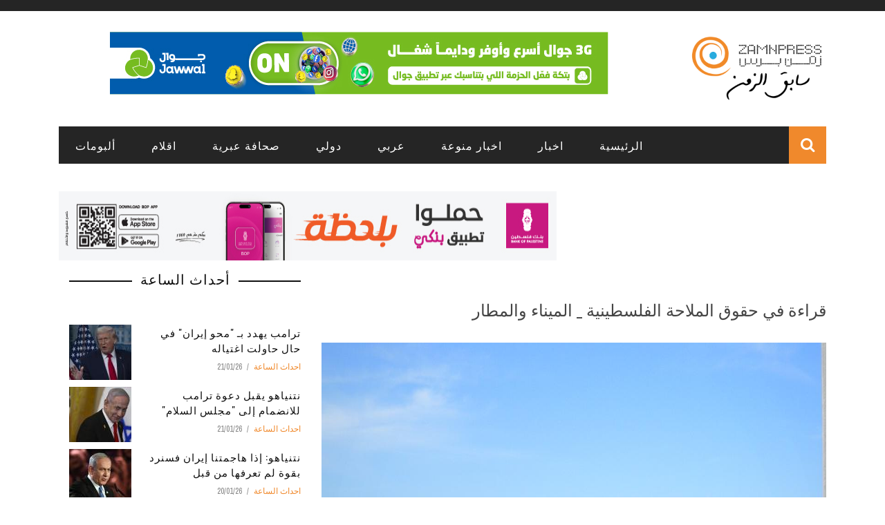

--- FILE ---
content_type: text/html; charset=utf-8
request_url: https://zamnpress.com/content/57322
body_size: 12214
content:

<!doctype html>
<!--[if IE 7 ]>    <html lang="en-gb" class="isie ie7 oldie no-js"> <![endif]-->
<!--[if IE 8 ]>    <html lang="en-gb" class="isie ie8 oldie no-js"> <![endif]-->
<!--[if IE 9 ]>    <html lang="en-gb" class="isie ie9 no-js"> <![endif]-->
<!--[if (gt IE 9)|!(IE)]><!-->
<html class="" lang="en-US">
    <!--<![endif]-->

    <head>
        <meta charset="UTF-8" />
        <meta name="viewport" content="width=device-width, initial-scale=1"/>
        <meta http-equiv="Content-Type" content="text/html; charset=UTF-8" />
        <title>قراءة في حقوق الملاحة الفلسطينية _ الميناء والمطار | Zamn Press | زمن برس</title>


        <link type="text/css" rel="stylesheet" href="//zamnpress.com/sites/default/files/advagg_css/css__NnYZdzcj8RNdl9MauwLg7BF82_QDTcSRx03Hb_7d1Ik__ldCLzSJutmB4lawMYZK3xystcoiuIu6-s33PKcrKr8M__TA_e9mDz3UXSb3xujip9E2q4Gxvv_Gjwupq8Fuv5ReQ.css" media="all" />
<link type="text/css" rel="stylesheet" href="//zamnpress.com/sites/default/files/advagg_css/css__eFKSCujfWyJYO8J-qSi6T_n29lROS8isvrxzANeHaAY__D_EUHDAfEQdxcLiSDY7hREUWkG1Ge56_h2z3Er8V188__TA_e9mDz3UXSb3xujip9E2q4Gxvv_Gjwupq8Fuv5ReQ.css" media="all" />
<link type="text/css" rel="stylesheet" href="//zamnpress.com/sites/default/files/advagg_css/css__3RsW0mBFiOu1NJ_IAdV8DobY9QkCh7oxmhC_G3mvwE4__3-r2ZWZ_ze-Q3xzH3TW0SesxP3TxeYe4kkbdBLJLHY0__TA_e9mDz3UXSb3xujip9E2q4Gxvv_Gjwupq8Fuv5ReQ.css" media="all" />
<link type="text/css" rel="stylesheet" href="//fonts.googleapis.com/css?family=Oswald%3A300%2C400%2C700%7CArchivo+Narrow%3A400%2C700%2C400italic%2C700italic%7CLato%3A100%2C300%2C400%2C700%2C900%2C100italic%2C300italic%2C400italic%2C700italic%2C900italic&amp;#038;ver=1444999490" media="all" />
<link type="text/css" rel="stylesheet" href="//zamnpress.com/sites/default/files/advagg_css/css__n362ooeITCTpZSpD-hhSdsgpDzDJxZgxArhv6yxSh7o__QzroEEYWM980twdeV3BJ2dvegXYKFuax5wG4DP5Cp7o__TA_e9mDz3UXSb3xujip9E2q4Gxvv_Gjwupq8Fuv5ReQ.css" media="all" />
        <!--[if IE]><![endif]-->
<meta http-equiv="Content-Type" content="text/html; charset=utf-8" />
<meta name="description" content="بعد أن شهدت جولات المفاوضات الفلسطينية -الإسرائيلية غير المباشرة التي تجرى في القاهرة حالياً، خلافات كبيرة حول معظم القضايا التي تعتبر محل نقاش عسير وخاصة في قضيتي الميناء والمطار، إلا أن التوقيع على اتفاق وقف دائم لإطلاق النار مع ضمان فك الحصار ووقف العدوان الإسرائيلي &quot;بات وشيكاً&quot; وهذا ما رجح وصرح به أغلبية الوفد الفلسطيني عبر وسائل الإعلام." />
<link href="/sites/all/themes/sensen/css/font-awesome.min.css" rel="stylesheet" type="text/css" id="fa-css" data-baseurl="/sites/all/themes/sensen" />
<link href="http://zamnpress.com/sites/all/themes/sensen/css/skins/default.css" rel="stylesheet" type="text/css" id="skins-color" data-baseurl="http://zamnpress.com/sites/all/themes/sensen" />
<meta name="keywords" content="اخبار، اهم الاخبار، زمن برس، وكالة انباء، اخبار تكنولوجيا، اخبار سياسة، اخبار اقتصاد، اخبار فلسطين" />
<link href="http://zamnpress.com/sites/all/themes/sensen/js/update.js" rel="stylesheet" type="text/css" id="site-color" data-baseurl="http://zamnpress.com/sites/all/themes/sensen" />
<meta name="generator" content="Drupal 7 (http://drupal.org)" />
<link rel="canonical" href="http://zamnpress.com/content/57322" />
<link rel="shortlink" href="http://zamnpress.com/node/57322" />
<meta property="fb:app_id" content="163982517087261" />
<meta property="og:title" content="قراءة في حقوق الملاحة الفلسطينية _ الميناء والمطار" />
<meta property="og:description" content="بعد أن شهدت جولات المفاوضات الفلسطينية -الإسرائيلية غير المباشرة التي تجرى في القاهرة حالياً، خلافات كبيرة حول معظم القضايا التي تعتبر محل نقاش عسير وخاصة في قضيتي الميناء والمطار، إلا أن التوقيع على اتفاق وقف دائم لإطلاق النار مع ضمان فك الحصار ووقف العدوان الإسرائيلي &quot;بات وشيكاً&quot; وهذا ما رجح وصرح به أغلبية الوفد الفلسطيني عبر وسائل الإعلام." />
<meta property="og:updated_time" content="2014-08-18T09:19:53+03:00" />
<meta property="article:published_time" content="2014-08-18T09:19:53+03:00" />
<meta property="article:modified_time" content="2014-08-18T09:19:53+03:00" />
            </head>

        <body class="html not-front not-logged-in no-sidebars page-node page-node- page-node-57322 node-type-studies-and-documents"  itemscope itemtype="http://schema.org/WebPage" data-bg="">


        <div id="skip-link">
            <a href="#main-content" class="element-invisible element-focusable">Skip to main content</a>
        </div>
        <div id="page-wrap" class="wide">

            
<div id="main-mobile-menu">
    <div class="block">
        <div id="mobile-inner-header">
            <h3 class="menu-title">Zamn Press</h3>
            <a class="mobile-menu-close" href="#" title="Close"><i class="fa fa-arrow-left"></i></a> </div>
        <div class="top-menu">
            <div id="mobile-top-menu" class="menu-top-menu-container">
                <!-- top menu-->
                            </div>
        </div>
        <div class="main-menu">
            <div id="mobile-menu" class="menu-main-menu-container">
                                    <!-- Navigation start //-->
                    <ul class="menu"><li class="first leaf"><a href="/" title="">الرئيسية</a></li>
<li class="expanded"><a href="/zamn_news" title="">اخبار</a><ul class="sub-menu"><li class="first leaf"><a href="/political_news">أخبار سياسية</a></li>
<li class="leaf"><a href="/economic_news">أخبار الاقتصاد</a></li>
<li class="leaf"><a href="/organization_news">أخبار المؤسسات</a></li>
<li class="leaf"><a href="/special_overage">تغطية خاصة</a></li>
<li class="last leaf"><a href="/alasra" title="">الأسرى</a></li>
</ul></li>
<li class="expanded"><a href="/cultural" title="">اخبار منوعة</a><ul class="sub-menu"><li class="first leaf"><a href="/cultural">ثقافة</a></li>
<li class="leaf"><a href="/art_news">فن</a></li>
<li class="leaf"><a href="/health_and_beauty">صحة وجمال</a></li>
<li class="leaf"><a href="/sport_news">رياضة</a></li>
<li class="leaf"><a href="/science_and_technology" title="">تكنولوجيا</a></li>
<li class="leaf"><a href="/science_news">علوم</a></li>
<li class="leaf"><a href="/zamn_entertainment">غرائب</a></li>
<li class="last leaf"><a href="/studies-and-documents">دراسات و وثائق</a></li>
</ul></li>
<li class="leaf"><a href="/arab_news">عربي</a></li>
<li class="leaf"><a href="/international">دولي</a></li>
<li class="leaf"><a href="/hebrew_press">صحافة عبرية</a></li>
<li class="leaf"><a href="/aqlam">اقلام</a></li>
<li class="last leaf"><a href="/albums">ألبومات</a></li>
</ul>                    <!-- Navigation end //-->
                                <!-- / Navigation -->
            </div>
        </div>
    </div>
</div>
<!-- ket thuc menu dinh trang mobile-menu--> 


<div id="page-inner-wrap">
    <div class="page-cover mobile-menu-close"></div>
    
<div class="bk-page-header">
    <div class="header-wrap">
        <div class="top-bar ">
            <div class="bkwrapper container">
                <div class="top-nav clearfix">
                    <div id="top-menu" class="menu-top-menu-container">
                                            </div>
                    <!-- social-->
                    <div class="header-social">
                        <ul class="clearfix">
                                                    </ul>
                    </div>
                    <!-- end social -->

                </div>
                <!--top-nav--> 
            </div>
        </div>
        <!--top-bar-->
        <div class="header container">
            <div class="row">
                <div class="col-md-12">
                    <div class="header-inner "> 
                        <!-- logo open -->
                                                    <div class="logo"> <a href="/" ><img src="/sites/all/themes/zamn3/images/LogoAndText_small_v2.png" alt="Home" style="height:100px"></a> </div>
                                                <!-- logo close --> 
                        <!-- header-banner open -->

                        <div class="header-banner"> <a class="ads-banner-link" target="_blank" href="#">
                                  <div class="region region-banner">
    <div  id="block-block-117" class="block block-block"><p style="text-align:center"><a href="https://qlink.ps/3G" target="_blank"><img src="/sites/default/files/banners/Jawwal/Jawwal_20250820.jpg" /></a></p>
</div>  </div>

                            </a> </div>
                        <!-- header-banner close --> 
                    </div>
                </div>
            </div>
        </div>
    </div>
    <!-- nav open -->
    <nav class="main-nav ">
        <div class="main-nav-inner bkwrapper container">
            <div class="main-nav-container clearfix ">
                <div class="main-nav-wrap">
                    <div class="mobile-menu-wrap">
                        <h3 class="menu-title">Zamn Press</h3>
                        <a class="mobile-nav-btn" id="nav-open-btn"><i class="fa fa-bars"></i></a> </div>
                    <div id="main-menu" class="menu-main-menu-container">
                                                    <!-- Navigation start //-->
                            <ul class="menu"><li class="first leaf"><a href="/" title="">الرئيسية</a></li>
<li class="expanded"><a href="/zamn_news" title="">اخبار</a><ul class="sub-menu"><li class="first leaf"><a href="/political_news">أخبار سياسية</a></li>
<li class="leaf"><a href="/economic_news">أخبار الاقتصاد</a></li>
<li class="leaf"><a href="/organization_news">أخبار المؤسسات</a></li>
<li class="leaf"><a href="/special_overage">تغطية خاصة</a></li>
<li class="last leaf"><a href="/alasra" title="">الأسرى</a></li>
</ul></li>
<li class="expanded"><a href="/cultural" title="">اخبار منوعة</a><ul class="sub-menu"><li class="first leaf"><a href="/cultural">ثقافة</a></li>
<li class="leaf"><a href="/art_news">فن</a></li>
<li class="leaf"><a href="/health_and_beauty">صحة وجمال</a></li>
<li class="leaf"><a href="/sport_news">رياضة</a></li>
<li class="leaf"><a href="/science_and_technology" title="">تكنولوجيا</a></li>
<li class="leaf"><a href="/science_news">علوم</a></li>
<li class="leaf"><a href="/zamn_entertainment">غرائب</a></li>
<li class="last leaf"><a href="/studies-and-documents">دراسات و وثائق</a></li>
</ul></li>
<li class="leaf"><a href="/arab_news">عربي</a></li>
<li class="leaf"><a href="/international">دولي</a></li>
<li class="leaf"><a href="/hebrew_press">صحافة عبرية</a></li>
<li class="leaf"><a href="/aqlam">اقلام</a></li>
<li class="last leaf"><a href="/albums">ألبومات</a></li>
</ul>                            <!-- Navigation end //--> 
                                            </div>
                </div>
                                    <div class="ajax-search-wrap">
                        <div id="ajax-form-search" class="ajax-search-icon"><i class="fa fa-search"></i></div>
                          <div class="region region-search">
    <div class="block block-search"><form action="/content/57322" method="post" id="search-block-form" accept-charset="UTF-8"><div><div class="container-inline">
      <h2 class="element-invisible">Search form</h2>
    <div class="form-item form-type-textfield form-item-search-block-form">
 <input title="Enter the terms you wish to search for." id="search-form-text" class="field form-text" placeholder="Search this Site.." type="text" name="search_block_form" value="" size="15" maxlength="128" />
</div>
<div class="form-actions form-wrapper" id="edit-actions"><input type="submit" id="edit-submit" name="op" value="Search" class="form-submit" /></div><input type="hidden" name="form_build_id" value="form-79dOdGODuY_M1dbqnM1QYlkWnpS4k2H7Fzx0FxgpVgA" />
<input type="hidden" name="form_id" value="search_block_form" />
</div>
</div></form></div>  </div>
                        <div id="ajax-search-result"></div>
                    </div>
                            </div>
        </div>
        <!-- main-nav-inner --> 
    </nav>
    <!-- nav close --> 
</div>
<div class="bkwrapper" style="margin-top:40px">
  <div class="region region-ads-1">
    <div  id="block-block-123" class="block block-block"><div class="bkwrapper">
<div class="col-md-8">
<div class="hidden" id="bop1" style="text-align:center">
<p><a href="https://bankofpalestine.app.link/" target="blank"><img src="/sites/default/files/banners/BoP/BoP_20240812.jpg" style="width:720px; height: 100px;" /></a></p>
</div>
<div class="hidden" id="bop2" style="text-align:center">
<p><a href="https://bankofpalestine.app.link/" target="blank"><img src="/sites/default/files/banners/BoP/BoP_20240812.jpg" style="width:720px; height: 100px;" /></a></p>
</div>
</div>
<div class="col-md-4">
<p style="display:none;text-align:center"><a href="https://www.jawwal.ps/ar/individuals/campaigns-and-offers/gaza/%D8%AD%D8%B2%D9%85%D8%A9-%D9%85%D8%AC%D8%A7%D9%86%D9%8A%D8%A9-%D8%AC%D8%AF%D9%8A%D8%AF%D8%A9"><img src="/sites/default/files/banners/Jawwal/Jawwal_20231105.jpg" style="width:330px;height:100px" /></a></p>
</div>
</div>
</div>  </div>
</div>    <!--backtop open -->
    <div id = "back-top"><i class = "fa fa-long-arrow-up"></i></div>
    <!--backtop close -->

    <div id = "page-content-wrap">
        
            
                <div class="has-sb container bkwrapper bksection">
                    <div class="row">
                                                    <div class='sidebar col-md-4'>
                                <aside class="sidebar-wrap stick" id="bk_sidebar_2">
                                    <aside id="block-block-120" class="block block-block"><div class="widget-title-wrap">
<div class="bk-header">
<div class="widget-title">
<h3>
				أحداث الساعة</h3>
</div>
</div>
</div>
</aside><aside id="block-views-v4-frontnews-3-block-24" class="block block-views"><div class="view view-v4-frontnews-3 view-id-v4_frontnews_3 view-display-id-block_24 frontsection view-dom-id-45cfe5aa3d7742d0844018363e5438ad">
        
  
  
      <div class="view-content">
      <div class="widget widget_latest_review widget_reviews">    <ul class="list post-review-list">          <li class="">  
  <div class="views-field views-field-nothing">        <span class="field-content"><div class="small-post content_out clearfix">
	<div class="bk-mask">
		<div class="thumb"><a href="/news/140296"><img src="http://zamnpress.com/sites/default/files/styles/thumbnail-copy/public/news_images/%D9%A2_2731.jpeg?itok=-_M36hJt" width="90" height="80" alt="ترامب يهدد بـ &quot;محو إيران&quot; في حال حاولت اغتياله" /></a></div>
		<!-- close thumb -->
		
	</div>
	<div class="post-c-wrap">
		<h4 class="title"><a href="/news/140296">ترامب يهدد بـ &quot;محو إيران&quot; في حال حاولت اغتياله</a></h4>
		<div class="meta">
			<div class="post-category"><a href="/news-type/%D8%A7%D8%AD%D8%AF%D8%A7%D8%AB-%D8%A7%D9%84%D8%B3%D8%A7%D8%B9%D8%A9">احداث الساعة</a>
</div>
			<div class="post-date" itemprop="datePublished">21/01/26</div>
		</div>
	</div>
</div></span>  </div></li>
          <li class="">  
  <div class="views-field views-field-nothing">        <span class="field-content"><div class="small-post content_out clearfix">
	<div class="bk-mask">
		<div class="thumb"><a href="/news/140295"><img src="http://zamnpress.com/sites/default/files/styles/thumbnail-copy/public/news_images/%D9%A2_2730.jpeg?itok=N1duqK_e" width="90" height="80" alt="نتنياهو يقبل دعوة ترامب للانضمام إلى &quot;مجلس السلام&quot;" /></a></div>
		<!-- close thumb -->
		
	</div>
	<div class="post-c-wrap">
		<h4 class="title"><a href="/news/140295">نتنياهو يقبل دعوة ترامب للانضمام إلى &quot;مجلس السلام&quot;</a></h4>
		<div class="meta">
			<div class="post-category"><a href="/news-type/%D8%A7%D8%AD%D8%AF%D8%A7%D8%AB-%D8%A7%D9%84%D8%B3%D8%A7%D8%B9%D8%A9">احداث الساعة</a>
</div>
			<div class="post-date" itemprop="datePublished">21/01/26</div>
		</div>
	</div>
</div></span>  </div></li>
          <li class="">  
  <div class="views-field views-field-nothing">        <span class="field-content"><div class="small-post content_out clearfix">
	<div class="bk-mask">
		<div class="thumb"><a href="/news/140289"><img src="http://zamnpress.com/sites/default/files/styles/thumbnail-copy/public/news_images/%D9%A2_2725.jpeg?itok=vgA4h8uw" width="90" height="80" alt="نتنياهو: إذا هاجمتنا إيران فسنرد بقوة لم تعرفها من قبل" /></a></div>
		<!-- close thumb -->
		
	</div>
	<div class="post-c-wrap">
		<h4 class="title"><a href="/news/140289">نتنياهو: إذا هاجمتنا إيران فسنرد بقوة لم تعرفها من قبل</a></h4>
		<div class="meta">
			<div class="post-category"><a href="/news-type/%D8%A7%D8%AD%D8%AF%D8%A7%D8%AB-%D8%A7%D9%84%D8%B3%D8%A7%D8%B9%D8%A9">احداث الساعة</a>
</div>
			<div class="post-date" itemprop="datePublished">20/01/26</div>
		</div>
	</div>
</div></span>  </div></li>
          <li class="">  
  <div class="views-field views-field-nothing">        <span class="field-content"><div class="small-post content_out clearfix">
	<div class="bk-mask">
		<div class="thumb"><a href="/news/140281"><img src="http://zamnpress.com/sites/default/files/styles/thumbnail-copy/public/news_images/%D9%A2_2717.jpeg?itok=0xV36l0N" width="90" height="80" alt="&quot;معاريف&quot;: إسرائيل تواصل استعداداتها بانتظار قرار ترامب بشأن إيران" /></a></div>
		<!-- close thumb -->
		
	</div>
	<div class="post-c-wrap">
		<h4 class="title"><a href="/news/140281">&quot;معاريف&quot;: إسرائيل تواصل استعداداتها بانتظار قرار ترامب بشأن إيران</a></h4>
		<div class="meta">
			<div class="post-category"><a href="/news-type/%D8%A7%D8%AD%D8%AF%D8%A7%D8%AB-%D8%A7%D9%84%D8%B3%D8%A7%D8%B9%D8%A9">احداث الساعة</a>
</div>
			<div class="post-date" itemprop="datePublished">18/01/26</div>
		</div>
	</div>
</div></span>  </div></li>
      </ul></div>    </div>
  
  
  
  
  
  
</div></aside>                                </aside>
                            </div>
                        
                        <div class=" col-md-8">

                                                        <div  id="block-system-main" class="block block-system">            <div class="blog_post">
            <div class="blog_postcontent">
                                <h3><a href="/content/57322">قراءة في حقوق الملاحة الفلسطينية _ الميناء والمطار</a></h3>
                <div class="clearfix"></div>
                <div class="margin_top1"></div>
                <p>
                    <div class="facebookshare-box"><a name="fb_share" type="button_count" share_url="http://zamnpress.com/content/57322"></a><script src="http://static.ak.fbcdn.net/connect.php/js/FB.Share" type="text/javascript"></script></div><div class="field field-name-field-image-studies-doc field-type-image field-label-hidden"><div class="field-items"><div class="field-item even"><img src="http://zamnpress.com/sites/default/files/studiesimages/Gaza-Port-small.jpg" width="1095" height="821" alt="" /></div></div></div><div class="field field-name-body field-type-text-with-summary field-label-hidden"><div class="field-items"><div class="field-item even"><p>بعد أن شهدت جولات المفاوضات الفلسطينية -الإسرائيلية غير المباشرة التي تجرى في القاهرة حالياً، خلافات كبيرة حول معظم القضايا التي تعتبر محل نقاش عسير وخاصة في قضيتي الميناء والمطار، إلا أن التوقيع على اتفاق وقف دائم لإطلاق النار مع ضمان فك الحصار ووقف العدوان الإسرائيلي "بات وشيكاً" وهذا ما رجح وصرح به أغلبية الوفد الفلسطيني عبر وسائل الإعلام.<br />
	يصر الوفد الفلسطيني على إنشاء المطار والميناء، وفي المقابل يرفض ويعرقل الإسرائيليون هذه المطالب. لكن الذي لا يعرفه كثيرون أن الطلب الفلسطيني ليس جديداً فيما يخص الميناء والمطار، حيث أنشأ الفلسطينيون في السابق مطار في غزة وعمل لعدة سنوات، لكنه توقف لاحقاً، بينما اتفقوا مرتين، على الأقل مع إسرائيل على إقامة ميناء بحري لكن بدون أن يتحقق ذلك، وفي أعقاب الجدل العارم الذي يسود حقوق الملاحة الفلسطينية في المفاوضات الفلسطينية الإسرائيلية في القاهرة استشرف معهد فلسطين للدراسات الإستراتيجية واقع المطالب الفلسطينية المتعلقة بالميناء والمطار وجاءت قراءته لها على النحو التالي: -<br />
	لماذا الميناء والمطار؟<br />
	في الوقت الذي يعاني فيه أهالي قطاع غزة الأمرّين بما يتعلّق بحرّية السفر عبر معبري رفح البري مع الجانب المصري وإيرز مع الجانب الإسرائيلي يطالب الفلسطينيون بمطالب شرعية متمثلة برفع الحصار بشكل كامل عن قطاع غزة من خلال فتح كافة المعابر والمنافذ المادية للقطاع وبوجود ميناء ومطار من أجل تلاشي الابتزاز المصري الإسرائيلي الذي يمارس ضد غزة من خلال إغلاق المعابر لفترات طويلة والتحكم بها في ظل تردي الأوضاع الاقتصادية والإنسانية للقطاع دون الشعور بأدنى مسؤولية.<br />
	إن المطار والميناء هي حقوق فلسطينية ومطالب إنسانية سوف تعمل على إنهاء حصار غزة بكافة أشكاله وتمثل حلول طويلة الأجل وتتبناها الآن عديد من الدول والجهات الأوروبية، ووجود المطار والميناء يشير إلى ترجمة خطوات هامة نحو الاستقلالية الفلسطينية عن إسرائيل ، واذا تحققت المطالب الفلسطينية من إعادة تشغيل الميناء والمطار فنحن في طريقنا إلى تنمية قطاع غزة وجعله مركزاً اقتصادياً وصناعياً كبيراً سيستفيد منه كل الفلسطينيين في الضفة وغزة، وإن امتلاكنا منافذ جوية وبحرية وبرية مستقلة ودون تدخل ودون ابتزاز من قبل العدو هو بداية التحرر الفلسطيني الفعلي وهي خطوات هامة على طريق التحرير الكامل .</p>
<p>	مطار غزة البداية والمكاسب<br />
	عملت السلطة الفلسطينية جاهدة على إنشاء مطار غزة الدولي الذي يعتبر الميناء الجوي الأول في فلسطين والذي يخدم حركة النقل الجوي للمسافرين والبضائع من وإلى فلسطين، وقد أشير لأول مرة إلى مسألة إقامة مطار دولي في اتفاقية القاهرة وأوسلو في مايو 1994م. وفي سبتمبر (أيلول) 1994 م أصدر الرئيس الفلسطيني الراحل ياسر عرفات مرسوماً رئاسياً (رقم 87-94) القاضي بتأسيس سلطة الطيران المدني الفلسطيني كهيئة مستقلة. وقد نص مشروع القرار على بناء مطارات وتأسيس وتشغيل الخطوط الجوية الفلسطينية، ويعتبر مشروع المطار من أهم المشاريع الإستراتيجية في فلسطين على الصعيد السياسي والاقتصادي والأمني.<br />
	وتتجسد الأهمية السياسية لإنشاء مطار غزة الدولي في كونه رمزاً من رموز سيادة الدولة الفلسطينية والاستقلالية الوطنية وعنصراً من عناصر تكامل وجود الدولة، وبالنسبة للأهمية الاقتصادية تتمثل في فك أسر الاقتصاد الفلسطيني في عمليات التجارة الخارجية (الاستيراد والتصدير) وتوفير فرص العمل وتنشيط السياحة وتشجيع الاستثمار وإقامة الصناعات المساندة، وهذا بدوره يعمل على زيادة الناتج المحلي ورفع مستوى الدخل وخلق فرص عمل دائمة، هذا بالإضافة إلى أهميته الأمنية في كونه وسيلة للحرية الشخصية للإنسان الفلسطيني في تنقله بين الوطن ومحيطه العربي والدولي ، وتخليصه من المعاناة والإجراءات التي تمتهن كرامته وتمس أمنه في المعابر البرية طالما كانت السيطرة للاحتلال.<br />
	ميناء غزة في صلب الاتفاقيات<br />
	يعود إلى السطح مطلب تدشين ميناء في غزة ضمن الشروط الوطنية الفلسطينية لوقف إطلاق النار، بينما أشير أول مرة إلى مسألة الميناء البحري في اتفاق أوسلو الشهير الذي وقع عام 1993م، ونص البند السابع في الاتفاق على أن تقيم السلطة، من ضمن أمور أخرى، سلطة ميناء بحري في غزة، وجاء في الملاحق تحديد خطوط عريضة لإنشاء منطقة مرفأ غزة.<br />
	وأنشأ الرئيس عرفات سلطة الموانئ البحرية الفلسطينية بقرار رئاسي (46) لعام 1999 م بهدف توفير نظام نقل بحري في فلسطين ونص المرسوم على إقامة ميناء غزة، وذلك بعد الاتفاق على إقامته في مباحثات شرم الشيخ عام1999م.<br />
	ونص اتفاق شرم الشيخ على موافقة الجانب الإسرائيلي على أن يبدأ الجانب الفلسطيني بأعمال البناء بميناء غزة البحري في الأول من أكتوبر من العام 1999م، وأن تشغيل الميناء لن يبدأ قبل الاتفاق على بروتوكول يشمل الأمن. وحسب الاتفاق، فإن ميناء غزة البحري حالة خاصة، مثل مطار غزة، نظراً لوقوعه تحت منطقة تقع تحت مسؤولية الجانب الفلسطيني، وسيستخدم كمعبر دولي.<br />
	مزايا الميناء والمطار اقتصادياً<br />
	1.    تحفيز النمو الاقتصادي في فلسطين، والذي بدوره سيحسن مستوى المعيشة للشعب الفلسطيني.</p>
<p>2.    تسهيل التكامل العالمي للاقتصاد الفلسطيني.</p>
<p>3.    توفير ممر مباشر لفلسطين للأسواق الإقليمية والعالمية.</p>
<p>4.    تحفيز للقطاع الخاص في الضفة الغربية وقطاع غزة.</p>
<p>5.    توفير خدمات الشحن الدائمة.</p>
<p>6.    تمكين المورد والمستورد الفلسطيني من الحصول على معبر مباشر للأسواق.</p>
<p>7.    تخفيض تكلفة النقل وسرعة ومصداقية مواعيد الشحن.</p>
<p>8.    تخفيض الهالك في البضائع سريعة التلف.</p>
<p>9.    تقليل تكلفة استيراد المواد الخام والبضائع الاستهلاكية.</p>
<p>10.    تقليل اعتماد كل من الضفة الغربية وقطاع غزة على الأسواق الإسرائيلية.</p>
<p>11.    تقليل معوقات التجارة مع إسرائيل.</p>
<p>أسباب رفض إسرائيل للميناء<br />
	ترفض إسرائيل الموافقة على استكمال بناء ميناء بحري في قطاع غزة، وهذا الرفض أحد أهم الأسباب التي تعرقل التوصل إلى اتفاق في الوقت الحالي ليضعوا حداً نهائياً للحرب بين إسرائيل والقطاع. حيث ترى إسرائيل أن إقامة ميناء سيؤدي إلى مس خطير بالأمن القومي الإسرائيلي وسيصبح ميناء إيرانياً وتركياً، يتم عبره تهريب البضائع والوسائل القتالية على نطاق غير مسبوق وسيضع هذا الوضع إسرائيل ومواطنيها في خطر حقيقي. لذلك تتنصل من موافقتها على وجود ميناء في القطاع.<br />
	علاوة على ذلك تتوقع إسرائيل مسألة التبادلية بين غزة والضفة. ففور إقرار إسرائيل بالميناء في غزة، سيدعي عباس بأنه هو أيضا يريد ممراً حراً لا تسيطر عليه إسرائيل. كما أنه كفيل بأن يطلب مطاراً فلسطينياً في الضفة الغربية. إذا كان للقطاع ميناء في غزة، فلماذا لا يكون للضفة الغربية؟<br />
	وتعتبر إسرائيل عدم القدرة على الرقابة على كل بضاعة تعبر إلى غزة في السفن، وصعوبة منع التهريب في داخل السفن نفسها. حيث فكرة الميناء النقلي برقابة دولية لا تسمح برقابة إسرائيلية على عملية التحميل. فضلاً عن ذلك، في داخل السفن توجد مساحات كبيرة يمكن فيها تهريب وسائل قتالية للقطاع وبالتالي تعتبر إسرائيل كل هذه الأسباب تفضي إلى عدم قبولها بهذا المطلب الخطير.<br />
	الخلاصة<br />
	حسب الاتفاقية الموقعة بين السلطة الفلسطينية وإسرائيل يحق لنا كفلسطينيين إنشاء مطارات، وليس مطارًا واحدًا في أراضي السلطة وتسيير رحلات جوية بين الضفة وغزة، وبين فلسطين والخارج ويجب علينا التمسك بهذه الحقوق وبذل الجهود المضنية من أجل نزعها وتحقيقها لما لها من مزايا كبيرة علي قطاع غزة خاصة وفلسطين عامة ،بعد تحمل قطاع غزة سنوات سوداء من الحصار الظالم الذي أدى في نهاية المطاف إلى تدمير وتردي الحياة الاقتصادية والإنسانية فيه، وفي المقابل إننا نشير إلى احتمال أنه قد يتناقض مع ما صرح به الوفد الفلسطيني المفاوض ألا وهو إن لم يكتب للجهود السياسية الفلسطينية المبذولة في القاهرة تحقيق هذه المطالب ستبقي فلسطين شعباً واقتصاداً في معزل عن العالم وسيدفع ذلك إلى ارتفاع مؤشر الفقر ومعدلات البطالة وسوف تشهد غزة انتكاسات ليس لها مثيل في كافة المجالات بعد تعرضها لحرب 2014م التي لم تكتمل فصولها والتي حصدت الأخضر واليابس في قطاع غزة.<br />
	 </p>
</div></div></div><div class="field field-name-field-studymaker field-type-text field-label-inline clearfix"><div class="field-label">معد الدراسة:&nbsp;</div><div class="field-items"><div class="field-item even">معهد فلسطين للدراسات الإستراتيجية</div></div></div>                </p>
            </div>
        </div>
        <!-- /# end post -->
    

</div>                        </div>
                    </div>
                </div>
            


                        


                 

            </div>

</div>
<div class="footer">
    <div class="footer-content bkwrapper clearfix container">
        <div class="row">
                            <div class="footer-sidebar col-md-4">
                      <div class="region region-footer-first">
    <aside id="block-block-16" class="block block-block"><p style="margin: 0px; font-size: 15px; font-family: &quot;Arabic Transparent&quot;, &quot;Simplified Arabic&quot;, arial, verdana, sans-serif; text-align: justify;"><img alt="" src="/sites/all/themes/zamn2/images/zamn-logo-transparent.png" style="font-family: Arial, Verdana, sans-serif; font-size: 12px; height: 80px; float: right; margin-left: 10px; margin-right: 10px;" /></p>
<p style="margin: 0px; font-size: 15px; font-family: &quot;Arabic Transparent&quot;, &quot;Simplified Arabic&quot;, arial, verdana, sans-serif; text-align: justify;">فريق عمل زمن برس مكون من عدد كبير من المتخصصين في كتابة الاخبار السياسية والاقتصادية و الرياضية و التكنولوجية الحصرية في موقعنا. ويعمل فريقنا على مدار 24 ساعة في اليوم لتزويد الزوار بأحدث و أهم الأخبار العاجلة و الحصرية في الموقع، بكافة أشكال الانتاج الصحفي (المكتوب، المسموع، المصور) كي تصل المعلومة للمتابعين كما هي دون أي تدخل من أحد.</p>
<p style="margin: 0px; font-size: 15px; font-family: &quot;Arabic Transparent&quot;, &quot;Simplified Arabic&quot;, arial, verdana, sans-serif; text-align: justify;"> </p>
</aside>  </div>
                </div>
                        
                            <div class="footer-sidebar col-md-8">
                      <div class="region region-footer-third">
    <aside id="block-block-5" class="block block-block"><p style="color:white"><a href="/about-us" style="color:white">من نحن </a>  |  <a href="/contact-us" style="color:white"> اتصل بنا</a> © جميع الحقوق محفوظة - زمن برس 2017</p>
</aside>  </div>
                </div>
                    </div>
    </div>
    <div class="footer-lower">
        <div class="container">
            <div class="footer-inner clearfix">
                <div id="footer-menu" class="menu-footer-menu-container">
                                   </div>
                <div class="bk-copyright"></div>
            </div>
        </div>
    </div>
</div>

   <div id="slidebox_trigger"></div>        </div>
        <script type="text/javascript" src="//zamnpress.com/sites/default/files/advagg_js/js__9bT2m6YA6hxOYxFifhlrBrz88oqE9M2KKzGJE5spmQs__20lhY6ov634gZYXaJF8gekstv031QKDZD8vp7FZ7p9A__TA_e9mDz3UXSb3xujip9E2q4Gxvv_Gjwupq8Fuv5ReQ.js"></script>
<script type="text/javascript" src="//zamnpress.com/sites/default/files/advagg_js/js__k69DNhrFTiZJIdwTYyJPBkHiz0mjCR9FvyBw_79jZ5o__RhPVDXlnDmezA_8c9tGb96jfDlp5ZtCemi4hOW-C97c__TA_e9mDz3UXSb3xujip9E2q4Gxvv_Gjwupq8Fuv5ReQ.js"></script>
<script type="text/javascript" src="//zamnpress.com/sites/default/files/advagg_js/js__dTRSuW27RiJte-z_L4Px_rno5dZsdWKiU3HtuBiTSmc__1heMEGpuuHZnihe04BOr3X2vIc8bRMaEUwDqgCjyFsM__TA_e9mDz3UXSb3xujip9E2q4Gxvv_Gjwupq8Fuv5ReQ.js"></script>
<script type="text/javascript">
<!--//--><![CDATA[//><!--
(function(i,s,o,g,r,a,m){i["GoogleAnalyticsObject"]=r;i[r]=i[r]||function(){(i[r].q=i[r].q||[]).push(arguments)},i[r].l=1*new Date();a=s.createElement(o),m=s.getElementsByTagName(o)[0];a.async=1;a.src=g;m.parentNode.insertBefore(a,m)})(window,document,"script","https://www.google-analytics.com/analytics.js","ga");ga("create", "UA-38394117-1", {"cookieDomain":".zamnpress.com"});ga("send", "pageview");
//--><!]]>
</script>
<script type="text/javascript">
<!--//--><![CDATA[//><!--
jQuery.extend(Drupal.settings, { "pathToTheme": "/sites/all/themes/sensen" });
//--><!]]>
</script>
<script type="text/javascript" src="//zamnpress.com/sites/default/files/advagg_js/js__v_WI1p8u0LaWVOIfXwRDG89LZvVUhC7684rbOcTsZL4__ZDmK3_i7YH-xvbR1iqmUd8baAn8K4RUslYMn0ZaCNjM__TA_e9mDz3UXSb3xujip9E2q4Gxvv_Gjwupq8Fuv5ReQ.js"></script>
<script type="text/javascript">
<!--//--><![CDATA[//><!--
jQuery.extend(Drupal.settings, {"basePath":"\/","pathPrefix":"","setHasJsCookie":0,"ajaxPageState":{"theme":"sensen","theme_token":"zywabfDn7jd_XGmTtekhTU4YKirIv6QCkh0aMs5Oyco","css":{"modules\/system\/system.base.css":1,"modules\/system\/system.menus.css":1,"modules\/system\/system.messages.css":1,"modules\/system\/system.theme.css":1,"sites\/all\/modules\/date\/date_api\/date.css":1,"sites\/all\/modules\/date\/date_popup\/themes\/datepicker.1.7.css":1,"modules\/field\/theme\/field.css":1,"modules\/node\/node.css":1,"modules\/poll\/poll.css":1,"modules\/search\/search.css":1,"modules\/user\/user.css":1,"sites\/all\/modules\/youtube\/css\/youtube.css":1,"sites\/all\/modules\/views\/css\/views.css":1,"sites\/all\/modules\/ckeditor\/css\/ckeditor.css":1,"sites\/all\/modules\/ctools\/css\/ctools.css":1,"sites\/all\/modules\/facebookshare\/facebookshare.css":1,"sites\/all\/modules\/lightbox2\/css\/lightbox.css":1,"sites\/all\/modules\/regions\/modules\/regions_right_slideout\/regions_right_slideout.css":1,"sites\/all\/modules\/slidebox\/css\/slidebox.css":1,"http:\/\/fonts.googleapis.com\/css?family=Oswald%3A300%2C400%2C700%7CArchivo+Narrow%3A400%2C700%2C400italic%2C700italic%7CLato%3A100%2C300%2C400%2C700%2C900%2C100italic%2C300italic%2C400italic%2C700italic%2C900italic\u0026#038;ver=1444999490":1,"sites\/all\/themes\/sensen\/css\/widget.css":1,"sites\/all\/themes\/sensen\/css\/bbpress.css":1,"sites\/all\/themes\/sensen\/css\/commerce-layout.css":1,"sites\/all\/themes\/sensen\/css\/commerce-smallscreen.css":1,"sites\/all\/themes\/sensen\/css\/commerce.css":1,"sites\/all\/themes\/sensen\/css\/bootstrap.css":1,"sites\/all\/themes\/sensen\/css\/font-awesome.min.css":1,"sites\/all\/themes\/sensen\/css\/flexslider.css":1,"sites\/all\/themes\/sensen\/css\/bkstyle.css":1,"sites\/all\/themes\/sensen\/css\/responsive.css":1,"sites\/all\/themes\/sensen\/css\/jquery.fs.tipper.css":1,"sites\/all\/themes\/sensen\/css\/justifiedGallery.css":1,"sites\/all\/themes\/sensen\/css\/magnific-popup.css":1,"sites\/all\/themes\/sensen\/css\/style.css":1,"sites\/all\/themes\/sensen\/css\/prettyPhoto.css":1,"sites\/all\/themes\/sensen\/css\/update.css":1,"public:\/\/fontyourface\/local_fonts\/menufont-normal-normal\/stylesheet.css":1,"public:\/\/fontyourface\/local_fonts\/newmenu-normal-normal\/stylesheet.css":1,"public:\/\/fontyourface\/local_fonts\/newmenub-normal-bold\/stylesheet.css":1},"js":{"misc\/jquery.js":1,"misc\/jquery.once.js":1,"misc\/drupal.js":1,"misc\/jquery.cookie.js":1,"sites\/all\/modules\/lightbox2\/js\/lightbox.js":1,"sites\/all\/modules\/regions\/modules\/regions_right_slideout\/regions_right_slideout.js":1,"sites\/all\/modules\/slidebox\/js\/slidebox.js":1,"sites\/all\/modules\/google_analytics\/googleanalytics.js":1,"sites\/all\/themes\/sensen\/js\/jquery\/jquery.js":1,"sites\/all\/themes\/sensen\/js\/jquery\/jquery-migrate.min.js":1,"sites\/all\/themes\/sensen\/js\/comment-reply.min.js":1,"sites\/all\/themes\/sensen\/js\/jquery-blockui\/jquery.blockUI.min.js":1,"sites\/all\/themes\/sensen\/js\/commerce.min.js":1,"sites\/all\/themes\/sensen\/js\/jquery-cookie\/jquery.cookie.min.js":1,"sites\/all\/themes\/sensen\/js\/cart-fragments.min.js":1,"sites\/all\/themes\/sensen\/js\/jquery\/ui\/widget.min.js":1,"sites\/all\/themes\/sensen\/js\/jquery\/ui\/core.min.js":1,"sites\/all\/themes\/sensen\/js\/jquery\/ui\/tabs.min.js":1,"sites\/all\/themes\/sensen\/js\/jquery\/ui\/accordion.min.js":1,"sites\/all\/themes\/sensen\/js\/cookie.min.js":1,"sites\/all\/themes\/sensen\/js\/imagesloaded.pkgd.min.js":1,"sites\/all\/themes\/sensen\/js\/jquery.flexslider.js":1,"sites\/all\/themes\/sensen\/js\/froogaloop2.min.js":1,"sites\/all\/themes\/sensen\/js\/modernizr.js":1,"sites\/all\/themes\/sensen\/js\/onviewport.js":1,"sites\/all\/themes\/sensen\/js\/justifiedGallery.js":1,"sites\/all\/themes\/sensen\/js\/jquery.magnific-popup.min.js":1,"sites\/all\/themes\/sensen\/js\/masonry.pkgd.min.js":1,"sites\/all\/themes\/sensen\/js\/module-load-post.js":1,"sites\/all\/themes\/sensen\/js\/jquery.fs.tipper.js":1,"sites\/all\/themes\/sensen\/js\/SmoothScroll.js":1,"sites\/all\/themes\/sensen\/js\/menu.js":1,"sites\/all\/themes\/sensen\/js\/customjs.js":1,"sites\/all\/themes\/sensen\/js\/jquery.fitvids.js":1,"sites\/all\/themes\/sensen\/js\/prettyPhoto\/jquery.prettyPhoto.min.js":1,"sites\/all\/themes\/sensen\/js\/prettyPhoto\/jquery.prettyPhoto.init.min.js":1,"sites\/all\/themes\/sensen\/js\/single-product.min.js":1,"sites\/all\/themes\/sensen\/js\/update.js":1}},"lightbox2":{"rtl":"1","file_path":"\/(\\w\\w\/)public:\/","default_image":"\/sites\/all\/modules\/lightbox2\/images\/brokenimage.jpg","border_size":10,"font_color":"000","box_color":"fff","top_position":"","overlay_opacity":"0.8","overlay_color":"000","disable_close_click":1,"resize_sequence":0,"resize_speed":400,"fade_in_speed":400,"slide_down_speed":600,"use_alt_layout":0,"disable_resize":0,"disable_zoom":0,"force_show_nav":1,"show_caption":1,"loop_items":0,"node_link_text":"View Image Details","node_link_target":0,"image_count":"Image !current of !total","video_count":"Video !current of !total","page_count":"Page !current of !total","lite_press_x_close":"press \u003Ca href=\u0022#\u0022 onclick=\u0022hideLightbox(); return FALSE;\u0022\u003E\u003Ckbd\u003Ex\u003C\/kbd\u003E\u003C\/a\u003E to close","download_link_text":"","enable_login":false,"enable_contact":false,"keys_close":"c x 27","keys_previous":"p 37","keys_next":"n 39","keys_zoom":"z","keys_play_pause":"32","display_image_size":"original","image_node_sizes":"()","trigger_lightbox_classes":"","trigger_lightbox_group_classes":"","trigger_slideshow_classes":"","trigger_lightframe_classes":"","trigger_lightframe_group_classes":"","custom_class_handler":0,"custom_trigger_classes":"","disable_for_gallery_lists":true,"disable_for_acidfree_gallery_lists":true,"enable_acidfree_videos":true,"slideshow_interval":5000,"slideshow_automatic_start":true,"slideshow_automatic_exit":true,"show_play_pause":true,"pause_on_next_click":false,"pause_on_previous_click":true,"loop_slides":false,"iframe_width":600,"iframe_height":400,"iframe_border":1,"enable_video":0,"useragent":"Mozilla\/5.0 (Macintosh; Intel Mac OS X 10_15_7) AppleWebKit\/537.36 (KHTML, like Gecko) Chrome\/131.0.0.0 Safari\/537.36; ClaudeBot\/1.0; +claudebot@anthropic.com)"},"googleanalytics":{"trackOutbound":1,"trackMailto":1,"trackDownload":1,"trackDownloadExtensions":"7z|aac|arc|arj|asf|asx|avi|bin|csv|doc(x|m)?|dot(x|m)?|exe|flv|gif|gz|gzip|hqx|jar|jpe?g|js|mp(2|3|4|e?g)|mov(ie)?|msi|msp|pdf|phps|png|ppt(x|m)?|pot(x|m)?|pps(x|m)?|ppam|sld(x|m)?|thmx|qtm?|ra(m|r)?|sea|sit|tar|tgz|torrent|txt|wav|wma|wmv|wpd|xls(x|m|b)?|xlt(x|m)|xlam|xml|z|zip","trackDomainMode":1,"trackCrossDomains":["zamnpress.com","tawjihi.zamnpress.com"]},"urlIsAjaxTrusted":{"\/content\/57322":true}});
//--><!]]>
</script>
<script>
document.addEventListener('DOMContentLoaded', function() {
  // Get references to the div elements
  const div1 = document.getElementById('bop1');
  const div2 = document.getElementById('bop2');

  // Generate a random number between 0 and 1
  const randomNumber = Math.random();

  // Show one of the divs based on the random number
  if (randomNumber < 0.5) {
    div1.classList.remove('hidden');
  } else {
    div2.classList.remove('hidden');
  }
});
</script>
<style>
  .hidden {
    display: none;
  }
</style>
    </body>
</html>